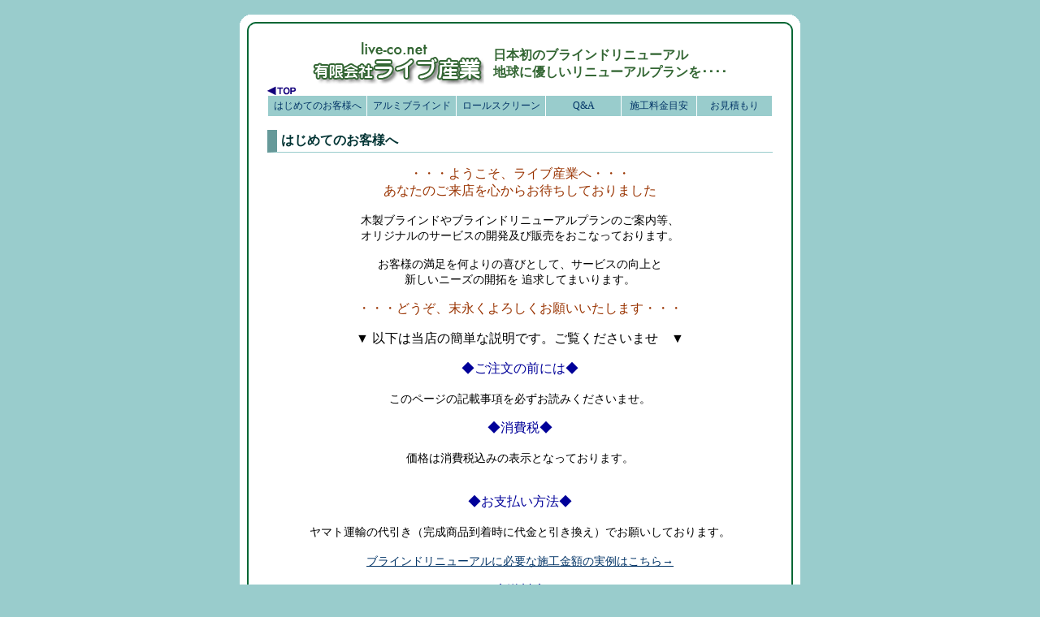

--- FILE ---
content_type: text/html
request_url: http://live-co.net/renewal/welcome.html
body_size: 2509
content:
<!DOCTYPE HTML PUBLIC "-//W3C//DTD HTML 4.01 Transitional//EN">
<HTML><!-- InstanceBegin template="/Templates/renewal.dwt" codeOutsideHTMLIsLocked="false" -->
<HEAD>
<!-- InstanceBeginEditable name="doctitle" --><TITLE>有限会社ライブ産業</TITLE><!-- InstanceEndEditable -->
<meta http-equiv="Content-Type" content="text/html; charset=Shift_JIS">
<!-- InstanceBeginEditable name="head" --><!-- InstanceEndEditable -->
<link href="style.css" rel="stylesheet" type="text/css">
</HEAD>
<BODY bgcolor="#99CCCC"><a name="top"></a>
<div align="center">
  <table border="0" cellpadding="0" cellspacing="0">
    <tr valign="bottom">
      <td align="right"><img src="images/tableimg_1.gif" width="30" height="30"></td>
      <td background="images/tableimg_2.gif"><img src="images/spacer.gif" width="1" height="1"></td>
      <td align="left"><img src="images/tableimg_3.gif" width="30" height="30"></td>
    </tr>
    <tr>
      <td align="right" background="images/tableimg_4.gif"><img src="images/spacer.gif" width="1" height="1"></td>
      <td valign="top" bgcolor="#FFFFFF" class="padding"><table width="650" border="0" cellpadding="14" cellspacing="0" bgcolor="#FFFFFF">
        <tr>
          <td><div align="center">
            <table border="0" cellspacing="0" cellpadding="0">
                <tr>
                  <td><a href="index.html"><img src="images/logo.gif" width="211" height="54" border="0" align="left"></a></td>
                  <td><img src="images/spacer.gif" width="8" height="1"></td>
                  <td><font color="#336633"><strong>日本初のブラインドリニューアル<br>
          地球に優しいリニューアルプランを････</strong></font></td>
                </tr>
            </table></div>
            <a href="index.html"><img src="images/top.gif" width="35" height="11" border="0"></a>
            <table width="100%" border="0" cellpadding="0" cellspacing="1" id="navbar">
                <tr align="center" bgcolor="#99CCCC">
                  <td width="13%" nowrap><a href="welcome.html">はじめてのお客様へ</a></td>
                  <td width="13%" nowrap><a href="alumi.html">アルミブラインド</a></td>
                  <td width="13%" nowrap><a href="screen.html">ロールスクリーン</a></td>
                  <td width="13%" nowrap><a href="qa.html">Q&amp;A</a></td>
                  <td width="13%" nowrap><a href="comparison.html">施工料金目安</a></td>
                  <td width="13%" nowrap><a href="order.html">お見積もり</a>
                  </td>
                </tr>
              </table>
              <!-- InstanceBeginEditable name="content" -->              <p class="maintitle">はじめてのお客様へ</p>              <div align="center">                <p class="titlemiddle"> ・・・ようこそ、ライブ産業へ・・・<br>    あなたのご来店を心からお待ちしておりました</p>                <p> <span class="maintext">木製ブラインドやブラインドリニューアルプランのご案内等、<br>                  オリジナルのサービスの開発及び販売をおこなっております。</span></p>                <p class="maintext"> お客様の満足を何よりの喜びとして、サービスの向上と<br>                  新しいニーズの開拓を 追求してまいります。</p>        <p class="titlemiddle"> ・・・どうぞ、末永くよろしくお願いいたします・・・</p>        <p> ▼	以下は当店の簡単な説明です。ご覧くださいませ　▼</p>                <p> <span class="titleblue">◆ご注文の前には◆</span><br>                  <span class="maintext"><br>                  このページの記載事項を必ずお読みくださいませ。</span></p>                <p> <span class="titleblue">◆消費税◆</span><br>                  <span class="maintext"><br>                  価格は消費税込みの表示となっております。</span></p>                <br>                <span class="titleblue">◆お支払い方法◆</span><br>                <span class="maintext"><br>                ヤマト運輸の代引き（完成商品到着時に代金と引き換え）でお願いしております。<br>                <font color="#0000FF"><a href="comparison.html"><br>                ブラインドリニューアルに必要な施工金額の実例はこちら→</a></font> <br>                </span>                 <p> <span class="titleblue">◆送料◆</span><br>                  <span class="maintext"><br>                  配送料は、システム上、お客様宅からのブラインドの集荷時と当社からリニューアルした<br>                  ブランインドをお客様に返送する配送時の2回必要になります。 <br>                  <br>                  ※梱包仕上がりの長さが、<span style="background-color: #FFFF99">1800までがヤマト便</span>　　<span style="background-color: #FFFF99">1800を越えるものは西濃運輸</span>です。<br>                  運送会社により、多少、送料がが変わります。詳しくはお見積もり時にお知らせいたします。 </span></p>                <p> <span class="titleblue">◆お見積もりフォーム</span>◆<br>                  <span class="maintext"><br>                  ブラインドリニューアルに関しましては、できるだけ行き届いたサービスを<br>                  提供したいと考えておりますので、お見積もりフォームからのお問い合わせ時<br>                  出来るだけ詳しい情報の入力をお願い申し上げます。　こちらから折り返し、<br>                  リニューアルに必要な費用・かかる日数等をお客様に返信いたします。<br>                  最終的な決定はそのメールをご覧になってからご判断ください。 </span><span class="titleblue"><br>                  <br>                  ◆リニューアルを頼みたいブラインドの発送は◆</span><br>                  <span class="maintext"><br>                  お見積もりフォームからの見積もり依頼に沿って当社から返信した金額・納期等の<br>                  詳細をご検討いただいた上でお客様に御承諾いただけましたら、<font color="#FF0000">当方からヤマト運輸<br>                  のドライバーにお客様宅に集荷の手配をかけます。</font>　お客様は集荷に来た<br>                  ヤマトのドライバーさんに手渡しして頂ければ結構です。</span><span class="titleblue"><br>                  <br>                  ◆出来上がったブラインドのお届けは◆</span><br>                  <span class="maintext"><br>                  ヤマトの宅配<font color="#FF0000">代引き</font>でお届けします。お客様宅から送られたブランドのリニューアルが完了<br>                  しましたら、メールかお電話にてご連絡を下上で代引き発送いたします。</span></p>                <p>&nbsp;</p>                <p> <span class="titleblue">◆お客様の個人情報は◆</span><br>                  <span class="maintext"><br>                  発送等の業務以外に用いることは絶対に致しません。</span></p>                <p> <span class="titleblue">◆画像について◆</span><br>                  <span class="maintext"><br>                  画像については、できるだけ商品に近づけるように努力しておりますが、<br>                  若干のぶれがございますことはご了承ください。</span></p>        <p class="titlemiddle"> ・・・それでは、ごゆっくりお楽しみくださいませ・・・</p>        </div>      <!-- InstanceEndEditable -->
              <div align="right"><a href="#top">▲</a></div>
          </td>
        </tr>
      </table></td>
      <td align="left" background="images/tableimg_6.gif"><img src="images/spacer.gif" width="1" height="1"></td>
    </tr>
    <tr valign="top">
      <td align="right"><img src="images/tableimg_7.gif" width="30" height="30"></td>
      <td background="images/tableimg_8.gif"><img src="images/spacer.gif" width="1" height="1"></td>
      <td align="left"><img src="images/tableimg_9.gif" width="30" height="30"></td>
    </tr>
  </table>
</div>
</BODY>
<!-- InstanceEnd --></HTML>


--- FILE ---
content_type: text/css
request_url: http://live-co.net/renewal/style.css
body_size: 324
content:
a {
	color: #003366;
}
.nagarewaku {
	border: 1px solid #FFCC66;
}
.maintext {
	font-size: 90%;
}
.maincontent {
	border: 2px dotted #99CCCC;
}
#navbar a {
	display: block;
	padding-top: 4px;
	padding-bottom: 4px;
	font-size: 12px;
	text-decoration: none;

}

#navbar a:hover {
	background-color: #336666;
	color: #FFFFFF;
}
.titleblue {
	color: #000099;
}
.titlemiddle {
	color: #993300;
}
.maintitle {
	border-bottom-width: 1px;
	border-left-width: 12px;
	border-bottom-style: solid;
	border-left-style: solid;
	border-bottom-color: #99CCCC;
	border-left-color: #669999;
	padding-top: 3px;
	padding-bottom: 3px;
	padding-left: 5px;
	font-weight: bold;
	color: #003333;
}
